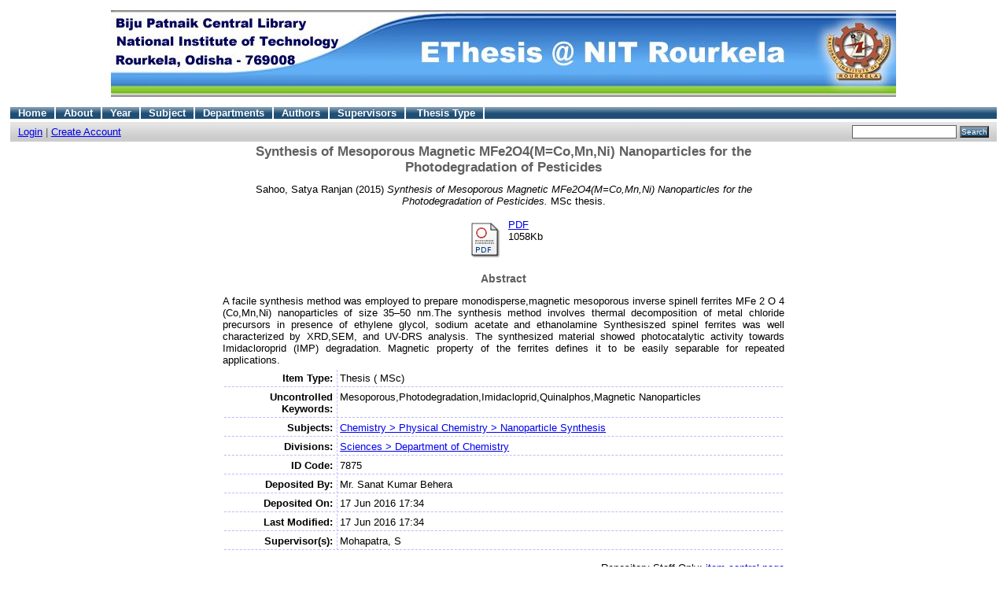

--- FILE ---
content_type: text/html; charset=UTF-8
request_url: http://ethesis.nitrkl.ac.in/7875/
body_size: 12371
content:
<!DOCTYPE html PUBLIC "-//W3C//DTD XHTML 1.0 Transitional//EN"
"http://www.w3.org/TR/xhtml1/DTD/xhtml1-transitional.dtd">
<html>
  <head>
    <title>Synthesis of Mesoporous Magnetic MFe2O4(M=Co,Mn,Ni) Nanoparticles for the Photodegradation of Pesticides - ethesis</title>
    <script type="text/javascript" src="/javascript/auto.js"><!-- padder --></script>
    <style type="text/css" media="screen">@import url(/style/auto.css);</style>
    <style type="text/css" media="print">@import url(/style/print.css);</style>
    <link rel="icon" href="/favicon.ico" type="image/x-icon" />
    <link rel="shortcut icon" href="/favicon.ico" type="image/x-icon" />
    <link rel="Top" href="http://ethesis.nitrkl.ac.in/" />
    <link rel="Search" href="http://ethesis.nitrkl.ac.in/cgi/search" />
    <meta content="Sahoo, Satya Ranjan" name="eprints.creators_name" />
<meta content="thesis" name="eprints.type" />
<meta content="2016-06-17 12:04:12" name="eprints.datestamp" />
<meta content="2016-06-17 12:04:12" name="eprints.lastmod" />
<meta content="show" name="eprints.metadata_visibility" />
<meta content="Synthesis of Mesoporous Magnetic MFe2O4(M=Co,Mn,Ni) Nanoparticles for the Photodegradation of Pesticides" name="eprints.title" />
<meta content="unpub" name="eprints.ispublished" />
<meta content="8.1" name="eprints.subjects" />
<meta content="public" name="eprints.full_text_status" />
<meta content="Mesoporous,Photodegradation,Imidacloprid,Quinalphos,Magnetic Nanoparticles" name="eprints.keywords" />
<meta content="A facile synthesis method was employed to prepare monodisperse,magnetic mesoporous inverse spinell ferrites MFe 2 O 4 (Co,Mn,Ni) nanoparticles of size 35–50 nm.The synthesis method involves thermal decomposition of metal chloride precursors in presence of ethylene glycol, sodium acetate and ethanolamine Synthesiszed spinel ferrites was well characterized by XRD,SEM, and UV-DRS analysis. The synthesized material showed photocatalytic activity towards Imidacloroprid (IMP) degradation. Magnetic property of the ferrites defines it to be easily separable for repeated applications." name="eprints.abstract" />
<meta content="2015-05-08" name="eprints.date" />
<meta content="15" name="eprints.pages" />
<meta content="MSc" name="eprints.thesis_type" />
<meta content="Sahoo, Satya Ranjan (2015) Synthesis of Mesoporous Magnetic MFe2O4(M=Co,Mn,Ni) Nanoparticles for the Photodegradation of Pesticides. MSc thesis." name="eprints.citation" />
<meta content="http://ethesis.nitrkl.ac.in/7875/1/2015_Synthesis_Satya.pdf" name="eprints.document_url" />
<link rel="schema.DC" href="http://purl.org/DC/elements/1.0/" />
<meta content="Synthesis of Mesoporous Magnetic MFe2O4(M=Co,Mn,Ni) Nanoparticles for the Photodegradation of Pesticides" name="DC.title" />
<meta content="Sahoo, Satya Ranjan" name="DC.creator" />
<meta content="Nanoparticle Synthesis" name="DC.subject" />
<meta content="A facile synthesis method was employed to prepare monodisperse,magnetic mesoporous inverse spinell ferrites MFe 2 O 4 (Co,Mn,Ni) nanoparticles of size 35–50 nm.The synthesis method involves thermal decomposition of metal chloride precursors in presence of ethylene glycol, sodium acetate and ethanolamine Synthesiszed spinel ferrites was well characterized by XRD,SEM, and UV-DRS analysis. The synthesized material showed photocatalytic activity towards Imidacloroprid (IMP) degradation. Magnetic property of the ferrites defines it to be easily separable for repeated applications." name="DC.description" />
<meta content="2015-05-08" name="DC.date" />
<meta content="Thesis" name="DC.type" />
<meta content="NonPeerReviewed" name="DC.type" />
<meta content="application/pdf" name="DC.format" />
<meta content="http://ethesis.nitrkl.ac.in/7875/1/2015_Synthesis_Satya.pdf" name="DC.identifier" />
<meta content="Sahoo, Satya Ranjan (2015) Synthesis of Mesoporous Magnetic MFe2O4(M=Co,Mn,Ni) Nanoparticles for the Photodegradation of Pesticides. MSc thesis." name="DC.identifier" />
<meta content="http://ethesis.nitrkl.ac.in/7875/" name="DC.relation" />
<link rel="alternate" href="http://ethesis.nitrkl.ac.in/cgi/export/7875/HTML/ethesis-eprint-7875.html" title="HTML Citation" type="text/html; charset=utf-8" />
<link rel="alternate" href="http://ethesis.nitrkl.ac.in/cgi/export/7875/Text/ethesis-eprint-7875.txt" title="ASCII Citation" type="text/plain; charset=utf-8" />
<link rel="alternate" href="http://ethesis.nitrkl.ac.in/cgi/export/7875/ContextObject/ethesis-eprint-7875.xml" title="OpenURL ContextObject" type="text/xml" />
<link rel="alternate" href="http://ethesis.nitrkl.ac.in/cgi/export/7875/EndNote/ethesis-eprint-7875.enw" title="EndNote" type="text/plain" />
<link rel="alternate" href="http://ethesis.nitrkl.ac.in/cgi/export/7875/BibTeX/ethesis-eprint-7875.bib" title="BibTeX" type="text/plain" />
<link rel="alternate" href="http://ethesis.nitrkl.ac.in/cgi/export/7875/COinS/ethesis-eprint-7875.txt" title="OpenURL ContextObject in Span" type="text/plain" />
<link rel="alternate" href="http://ethesis.nitrkl.ac.in/cgi/export/7875/MODS/ethesis-eprint-7875.xml" title="MODS" type="text/xml" />
<link rel="alternate" href="http://ethesis.nitrkl.ac.in/cgi/export/7875/DIDL/ethesis-eprint-7875.xml" title="DIDL" type="text/xml" />
<link rel="alternate" href="http://ethesis.nitrkl.ac.in/cgi/export/7875/XML/ethesis-eprint-7875.xml" title="EP3 XML" type="text/xml" />
<link rel="alternate" href="http://ethesis.nitrkl.ac.in/cgi/export/7875/DC/ethesis-eprint-7875.txt" title="Dublin Core" type="text/plain" />
<link rel="alternate" href="http://ethesis.nitrkl.ac.in/cgi/export/7875/RIS/ethesis-eprint-7875.ris" title="Reference Manager" type="text/plain" />
<link rel="alternate" href="http://ethesis.nitrkl.ac.in/cgi/export/7875/EAP/ethesis-eprint-7875.xml" title="Eprints Application Profile" type="text/xml" />
<link rel="alternate" href="http://ethesis.nitrkl.ac.in/cgi/export/7875/Simple/ethesis-eprint-7875.txt" title="Simple Metadata" type="text/plain" />
<link rel="alternate" href="http://ethesis.nitrkl.ac.in/cgi/export/7875/Refer/ethesis-eprint-7875.refer" title="Refer" type="text/plain" />
<link rel="alternate" href="http://ethesis.nitrkl.ac.in/cgi/export/7875/METS/ethesis-eprint-7875.xml" title="METS" type="text/xml" />

    <style type="text/css" media="screen">@import url(/style/nojs.css);</style>
    <script type="text/javascript" src="/javascript/jscss.js"><!-- padder --></script>
  </head>
  <body bgcolor="#ffffff" text="#000000">
    
    <div class="ep_tm_header ep_noprint">
      <div class="ep_tm_logo"><p> <img alt="Logo" align="center" src="/images/banner.jpg" /> </p></div>


 <ul class="ep_tm_menu"> <li><a href="http://ethesis.nitrkl.ac.in">Home</a></li><li><a href="http://ethesis.nitrkl.ac.in/information.html">About</a></li><li><a href="http://ethesis.nitrkl.ac.in/view/year/">Year</a></li><li><a href="http://ethesis.nitrkl.ac.in/view/subjects/">Subject</a></li><li><a href="http://ethesis.nitrkl.ac.in/view/divisions/">Departments</a></li><li><a href="http://ethesis.nitrkl.ac.in/view/people/">Authors</a></li><li><a href="http://ethesis.nitrkl.ac.in/view/guides/">Supervisors</a></li><li> <a href="http://ethesis.nitrkl.ac.in/view/thesis_type/">Thesis Type</a></li></ul>

  <table class="ep_tm_searchbar" border="0" cellpadding="0" cellspacing="0" width="100%">
    <tr>
      <td align="left"><a href="http://ethesis.nitrkl.ac.in/cgi/users/home">Login</a>  |  <a href="http://ethesis.nitrkl.ac.in/cgi/register">Create Account</a></td>
      <td align="right" style="white-space: nowrap">
        <form method="get" accept-charset="utf-8" action="http://ethesis.nitrkl.ac.in/cgi/search" style="display:inline">
          <input class="ep_tm_searchbarbox" size="20" type="text" name="q" />
          <input class="ep_tm_searchbarbutton" value="Search" type="submit" name="_action_search" />
          <input type="hidden" name="_action_search" value="Search" />
          <input type="hidden" name="_order" value="bytitle" />
          <input type="hidden" name="basic_srchtype" value="ALL" />
          <input type="hidden" name="_satisfyall" value="ALL" />
        </form>
      </td>
    </tr>
  </table>
</div>



<div align="center">
  
  <table width="720" class="ep_tm_main"><tr><td align="left">
    <h1 class="ep_tm_pagetitle">Synthesis of Mesoporous Magnetic MFe2O4(M=Co,Mn,Ni) Nanoparticles for the Photodegradation of Pesticides</h1>
    <div class="ep_summary_content"><div class="ep_summary_content_left"></div><div class="ep_summary_content_right"></div><div class="ep_summary_content_top"></div><div class="ep_summary_content_main"><p style="margin-bottom: 1em" class="ep_block"><span class="person_name">Sahoo, Satya Ranjan</span> (2015) <em>Synthesis of Mesoporous Magnetic MFe2O4(M=Co,Mn,Ni) Nanoparticles for the Photodegradation of Pesticides.</em> MSc thesis.</p><p style="margin-bottom: 1em" class="ep_block"></p><table style="margin-bottom: 1em" class="ep_block"><tr><td valign="top" style="text-align:center"><a href="http://ethesis.nitrkl.ac.in/7875/1/2015_Synthesis_Satya.pdf"><img alt="[img]" src="/style/images/fileicons/application_pdf.png" class="ep_doc_icon" border="0" /></a></td><td valign="top"><!-- document citation --><span class="ep_document_citation"><a href="http://ethesis.nitrkl.ac.in/7875/1/2015_Synthesis_Satya.pdf">PDF</a></span><br />1058Kb</td></tr></table><div class="ep_block"><h2>Abstract</h2><p style="text-align: justify; margin: 1em auto 0em auto">A facile synthesis method was employed to prepare monodisperse,magnetic mesoporous inverse spinell ferrites MFe 2 O 4 (Co,Mn,Ni) nanoparticles of size 35–50 nm.The synthesis method involves thermal decomposition of metal chloride precursors in presence of ethylene glycol, sodium acetate and ethanolamine Synthesiszed spinel ferrites was well characterized by XRD,SEM, and UV-DRS analysis. The synthesized material showed photocatalytic activity towards Imidacloroprid (IMP) degradation. Magnetic property of the ferrites defines it to be easily separable for repeated applications.</p></div><table style="margin-bottom: 1em" cellpadding="3" class="ep_block" border="0"><tr><th valign="top" class="ep_row">Item Type:</th><td valign="top" class="ep_row">Thesis ( MSc)</td></tr><tr><th valign="top" class="ep_row">Uncontrolled Keywords:</th><td valign="top" class="ep_row">Mesoporous,Photodegradation,Imidacloprid,Quinalphos,Magnetic Nanoparticles</td></tr><tr><th valign="top" class="ep_row">Subjects:</th><td valign="top" class="ep_row"><a href="http://ethesis.nitrkl.ac.in/view/subjects/8=2E1.html">Chemistry &gt; Physical Chemistry &gt; Nanoparticle Synthesis</a></td></tr><tr><th valign="top" class="ep_row">Divisions:</th><td valign="top" class="ep_row"><a href="http://ethesis.nitrkl.ac.in/view/divisions/sch=5Fchs/"> Sciences &gt;  Department of Chemistry</a></td></tr><tr><th valign="top" class="ep_row">ID Code:</th><td valign="top" class="ep_row">7875</td></tr><tr><th valign="top" class="ep_row">Deposited By:</th><td valign="top" class="ep_row"><span class="ep_name_citation"><span class="person_name">Mr. Sanat Kumar Behera</span></span></td></tr><tr><th valign="top" class="ep_row">Deposited On:</th><td valign="top" class="ep_row">17 Jun 2016 17:34</td></tr><tr><th valign="top" class="ep_row">Last Modified:</th><td valign="top" class="ep_row">17 Jun 2016 17:34</td></tr><tr><th valign="top" class="ep_row">Supervisor(s):</th><td valign="top" class="ep_row"><span class="person_name">Mohapatra, S</span></td></tr></table><p align="right">Repository Staff Only: <a href="http://ethesis.nitrkl.ac.in/cgi/users/home?screen=EPrint::View&amp;eprintid=7875">item control page</a></p></div><div class="ep_summary_content_bottom"></div><div class="ep_summary_content_after"></div></div>
  </td></tr></table>
</div>


<div class="ep_tm_footer ep_noprint">
  <hr noshade="noshade" class="ep_ruler" />
  <hr class="ep_tm_last" />


  <div style="float: left; margin-left: 1em"><img alt="EPrints Logo" src="/images/nitrlogo.gif" border="0" width="40" height="40" /><a href="http://www.nitrkl.ac.in/">NIT Rourkela </a></div>



   <div style="float: right; margin-left: 1em">Powered by <br /><a href="http://eprints.org/software/"><img alt="EPrints Logo" src="/images/eprintslogo.gif" border="0" /></a></div>
  <div style="font-size: 80%;">

  </div>
</div>


  </body>
</html>